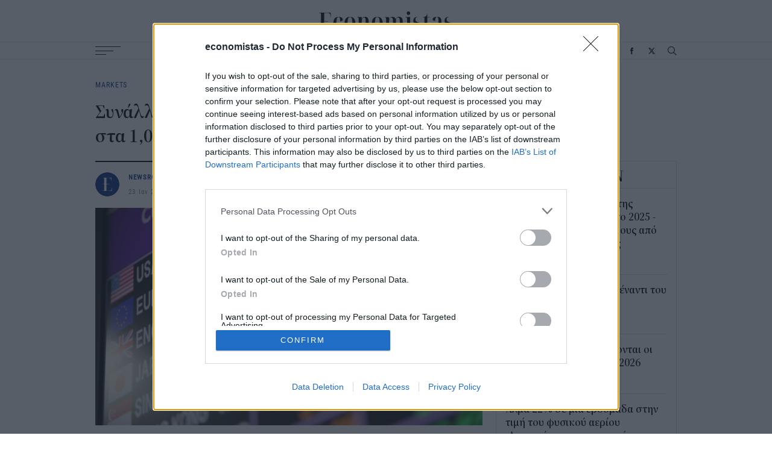

--- FILE ---
content_type: text/html; charset=UTF-8
request_url: https://www.economistas.gr/api/popularfeed
body_size: 1705
content:

<div class="popular-feed feed-box-wrapper">
  <div class="feed-box-title font-family-noto letter-spacing-small font-xlarge">ΔΗΜΟΦΙΛΗ</div>
  <div class="feed-box-content">
    <article class="small-teaser-article square alt bigger-font-popular">
  

<div class="content">
  <h3 class="title font-medium details-link"><a href="/diethni/74994_giati-o-elon-mask-leei-oti-i-apotamieysi-gia-ti-syntaxi-mporei-na-min-ehei-noima-ta">Γιατί ο Έλον Μασκ λέει ότι η αποταμίευση για τη σύνταξη μπορεί να μην έχει νόημα τα επόμενα 20 χρόνια</a></h3>
      <div class="info-wrapper font-details font-blue font-family-roboto letter-spacing-normal"><time class='time' datetime='2026-01-15T11:00'>15 Ιαν 2026</time></div>
  </div>
      <a href="/diethni/74994_giati-o-elon-mask-leei-oti-i-apotamieysi-gia-ti-syntaxi-mporei-na-min-ehei-noima-ta" class="image-wrapper">
                        <img src="/sites/default/files/styles/square_small/public/2025-06/elun-musk-orange.jpg?itok=l6PusISr"
        srcset="/sites/default/files/styles/square/public/2025-06/elun-musk-orange.jpg?itok=4_043Nis 300w,
            /sites/default/files/styles/square_small/public/2025-06/elun-musk-orange.jpg?itok=l6PusISr 90w"
        sizes="(max-width: 300px) 90px,
        300px"
        width="90"
        height="90"
        class="image"
        loading="lazy"
        alt="Έλον Μασκ" />
    </a>
  </article>
<article class="small-teaser-article square alt bigger-font-popular">
  

<div class="content">
  <h3 class="title font-medium details-link"><a href="/stories/74978_ena-terastio-egkataleleimmeno-aerodromio-tha-metatrapei-se-poli-axias-30">Ένα τεράστιο εγκαταλελειμμένο αεροδρόμιο θα μετατραπεί σε πόλη αξίας 30 δισεκατομμυρίων δολαρίων -Δείτε πώς</a></h3>
      <div class="info-wrapper font-details font-blue font-family-roboto letter-spacing-normal"><time class='time' datetime='2026-01-14T12:11'>14 Ιαν 2026</time></div>
  </div>
      <a href="/stories/74978_ena-terastio-egkataleleimmeno-aerodromio-tha-metatrapei-se-poli-axias-30" class="image-wrapper">
                        <img src="/sites/default/files/styles/square_small/public/2026-01/aerodromio-toronto.jpg?itok=95Pw1ZhT"
        srcset="/sites/default/files/styles/square/public/2026-01/aerodromio-toronto.jpg?itok=zbSZewap 300w,
            /sites/default/files/styles/square_small/public/2026-01/aerodromio-toronto.jpg?itok=95Pw1ZhT 90w"
        sizes="(max-width: 300px) 90px,
        300px"
        width="90"
        height="90"
        class="image"
        loading="lazy"
        alt="Εγκαταλελειμμένο αεροδρόμιο μεταμορφώνεται σε πόλη" />
    </a>
  </article>
<article class="small-teaser-article square alt bigger-font-popular">
  

<div class="content">
  <h3 class="title font-medium details-link"><a href="/tehnologia/75011_iphone-18-pro-ti-lene-oi-fimes-gia-tin-epomeni-syskeyi-tis-apple-ta-12-nea">iPhone 18 Pro: Τι λένε οι φήμες για την επόμενη συσκευή της Apple -Τα 12 νέα χαρακτηριστικά</a></h3>
      <div class="info-wrapper font-details font-blue font-family-roboto letter-spacing-normal"><time class='time' datetime='2026-01-16T10:46'>16 Ιαν 2026</time></div>
  </div>
      <a href="/tehnologia/75011_iphone-18-pro-ti-lene-oi-fimes-gia-tin-epomeni-syskeyi-tis-apple-ta-12-nea" class="image-wrapper">
                        <img src="/sites/default/files/styles/square_small/public/2026-01/iPhone-18-pro.jpg?itok=3ZuUCc-l"
        srcset="/sites/default/files/styles/square/public/2026-01/iPhone-18-pro.jpg?itok=mNPwVul9 300w,
            /sites/default/files/styles/square_small/public/2026-01/iPhone-18-pro.jpg?itok=3ZuUCc-l 90w"
        sizes="(max-width: 300px) 90px,
        300px"
        width="90"
        height="90"
        class="image"
        loading="lazy"
        alt="iPhone 18 Pro " />
    </a>
  </article>
<article class="small-teaser-article square alt bigger-font-popular">
  

<div class="content">
  <h3 class="title font-medium details-link"><a href="/diethni/74961_apo-megales-yposheseis-se-siopi-ti-ginetai-me-made-usa-smatphone-toy-tramp">Από μεγάλες υποσχέσεις σε σιωπή: Τι γίνεται με το «Made in the USA» smatphone του Τραμπ</a></h3>
      <div class="info-wrapper font-details font-blue font-family-roboto letter-spacing-normal"><time class='time' datetime='2026-01-14T08:40'>14 Ιαν 2026</time></div>
  </div>
      <a href="/diethni/74961_apo-megales-yposheseis-se-siopi-ti-ginetai-me-made-usa-smatphone-toy-tramp" class="image-wrapper">
                        <img src="/sites/default/files/styles/square_small/public/2025-06/Trump-phone.jpg?itok=coavWNBz"
        srcset="/sites/default/files/styles/square/public/2025-06/Trump-phone.jpg?itok=BqPu8RaS 300w,
            /sites/default/files/styles/square_small/public/2025-06/Trump-phone.jpg?itok=coavWNBz 90w"
        sizes="(max-width: 300px) 90px,
        300px"
        width="90"
        height="90"
        class="image"
        loading="lazy"
        alt="Trump Phone" />
    </a>
  </article>
<article class="small-teaser-article square alt bigger-font-popular">
  

<div class="content">
  <h3 class="title font-medium details-link"><a href="/stories/74997_anemistiras-ton-heimona-mporei-ontos-na-boithisei-sti-meiosi-toy-kostoys-thermansis">Ανεμιστήρας τον χειμώνα: Mπορεί όντως να βοηθήσει στη μείωση του κόστους θέρμανσης ;</a></h3>
      <div class="info-wrapper font-details font-blue font-family-roboto letter-spacing-normal"><time class='time' datetime='2026-01-15T11:30'>15 Ιαν 2026</time></div>
  </div>
      <a href="/stories/74997_anemistiras-ton-heimona-mporei-ontos-na-boithisei-sti-meiosi-toy-kostoys-thermansis" class="image-wrapper">
                        <img src="/sites/default/files/styles/square_small/public/2026-01/anemistiras-orofis.jpg?itok=xx6qMAn8"
        srcset="/sites/default/files/styles/square/public/2026-01/anemistiras-orofis.jpg?itok=CsOr-q9S 300w,
            /sites/default/files/styles/square_small/public/2026-01/anemistiras-orofis.jpg?itok=xx6qMAn8 90w"
        sizes="(max-width: 300px) 90px,
        300px"
        width="90"
        height="90"
        class="image"
        loading="lazy"
        alt="Ανεμιστήρας οροφής σε σπίτι " />
    </a>
  </article>
<article class="small-teaser-article square alt bigger-font-popular">
  

<div class="content">
  <h3 class="title font-medium details-link"><a href="/oikonomia/74965_anasa-gia-ta-hrei-stoys-dimoys-ypagogi-ston-exodikastiko-akoma-kai-meta-apo-metra">«Ανάσα» για τα χρέη στους δήμους -Υπαγωγή στον Εξωδικαστικό ακόμα και μετά από μέτρα αναγκαστικής εκτέλεσης</a></h3>
      <div class="info-wrapper font-details font-blue font-family-roboto letter-spacing-normal"><time class='time' datetime='2026-01-14T08:29'>14 Ιαν 2026</time></div>
  </div>
      <a href="/oikonomia/74965_anasa-gia-ta-hrei-stoys-dimoys-ypagogi-ston-exodikastiko-akoma-kai-meta-apo-metra" class="image-wrapper">
                        <img src="/sites/default/files/styles/square_small/public/2024-12/dimosio-2_0.jpg?itok=vTZQvC4z"
        srcset="/sites/default/files/styles/square/public/2024-12/dimosio-2_0.jpg?itok=JFawdV-J 300w,
            /sites/default/files/styles/square_small/public/2024-12/dimosio-2_0.jpg?itok=vTZQvC4z 90w"
        sizes="(max-width: 300px) 90px,
        300px"
        width="90"
        height="90"
        class="image"
        loading="lazy"
        alt="Δημόσιο" />
    </a>
  </article>

  </div>
</div>


--- FILE ---
content_type: text/html; charset=UTF-8
request_url: https://www.economistas.gr/api/related-articles/3?nid=46548
body_size: 2012
content:
<div class='related-articles grid grid--three-per-row with-borders-multiline with-borders-multiline--vertical with-borders-v--mob'><article class="teaser-article">
  <a href="/markets/75018_eyro-enishyetai-007-enanti-toy-dolarioy-sto-11617" class="image-wrapper">
            <img src="/sites/default/files/styles/big_16_9/public/images/2021/11/synallagma-euro-dollario.jpg?itok=71llocbn"
      srcset="/sites/default/files/styles/big_16_9/public/images/2021/11/synallagma-euro-dollario.jpg?itok=71llocbn 768w,
          /sites/default/files/styles/small_16_9/public/images/2021/11/synallagma-euro-dollario.jpg?itok=CQqcaKq- 480w"
      sizes="(max-width: 1024px) 100vw,
      768px"
      width="768"
      height="432"
      class="image"
      loading="lazy"
      alt="Η αγορά του συναλλάγματος " />
  </a>


<div class="content">
  <div class="category font-family-roboto font-tiny letter-spacing-normal font-blue"><a href="/markets">MARKETS</a> </div>
  <h3 class="title font-large"><a class="hover-effect-blue" href="/markets/75018_eyro-enishyetai-007-enanti-toy-dolarioy-sto-11617">Ευρώ: Ενισχύεται 0,07% έναντι του δολαρίου, στο 1,1617</a></h3>
    <div class="lead font-black">
Στην αγορά συναλλάγματος το ευρώ έναντι του δολαρίου σημειώνει άνοδο σε ποσοστό 0,07% και διαμορφώνεται στο 1,1617 .
</div>
    <div class="info-wrapper font-family-roboto  font-details letter-spacing-normal">
    <span class="author font-details details-link font-black"><a href="/authors/newsroom">NEWSROOM</a></span> / <span class="date font-details font-grey"><time class='time' datetime='2026-01-16T16:00'>16 Ιαν 2026</time></span>
  </div>
</div>
</article>
<article class="teaser-article">
  <a href="/markets/75013_hrimatistirio-astheneis-ptotikes-taseis-sto-simerino-anoigma" class="image-wrapper">
            <img src="/sites/default/files/styles/big_16_9/public/images/2021/06/xrimatistirio-athinon-1-6-2021.jpg?itok=v3pYl9lM"
      srcset="/sites/default/files/styles/big_16_9/public/images/2021/06/xrimatistirio-athinon-1-6-2021.jpg?itok=v3pYl9lM 768w,
          /sites/default/files/styles/small_16_9/public/images/2021/06/xrimatistirio-athinon-1-6-2021.jpg?itok=O15QA9i6 480w"
      sizes="(max-width: 1024px) 100vw,
      768px"
      width="768"
      height="432"
      class="image"
      loading="lazy"
      alt="Χρηματιστήριο Αθηνών " />
  </a>


<div class="content">
  <div class="category font-family-roboto font-tiny letter-spacing-normal font-blue"><a href="/markets">MARKETS</a> </div>
  <h3 class="title font-large"><a class="hover-effect-blue" href="/markets/75013_hrimatistirio-astheneis-ptotikes-taseis-sto-simerino-anoigma">Χρηματιστήριο: Ασθενείς πτωτικές τάσεις στο σημερινό άνοιγμα</a></h3>
    <div class="lead font-black">
Ασθενείς πτωτικές τάσεις καταγράφουν οι τιμές των μετοχών στο ξεκίνημα της σημερινής συνεδρίασης, μετά τη χθεσινή σημαντική άνοδο σε υψηλά 16 ετών, εν μέσω ήπιας πτωτικής κίνησης των μεγαλύτερων ευρωπαϊκών αγορών.
</div>
    <div class="info-wrapper font-family-roboto  font-details letter-spacing-normal">
    <span class="author font-details details-link font-black"><a href="/authors/newsroom">NEWSROOM</a></span> / <span class="date font-details font-grey"><time class='time' datetime='2026-01-16T11:30'>16 Ιαν 2026</time></span>
  </div>
</div>
</article>
<article class="teaser-article">
  <a href="/markets/75003_eyro-ypohorei-016-enanti-toy-dolarioy-sto-11625" class="image-wrapper">
            <img src="/sites/default/files/styles/big_16_9/public/images/2021/04/dolario-euro-synallagma-29-4-2021.jpg?itok=eUHOGkeN"
      srcset="/sites/default/files/styles/big_16_9/public/images/2021/04/dolario-euro-synallagma-29-4-2021.jpg?itok=eUHOGkeN 768w,
          /sites/default/files/styles/small_16_9/public/images/2021/04/dolario-euro-synallagma-29-4-2021.jpg?itok=OktLVvvC 480w"
      sizes="(max-width: 1024px) 100vw,
      768px"
      width="768"
      height="432"
      class="image"
      loading="lazy"
      alt="Ευρώ και δολάριο " />
  </a>


<div class="content">
  <div class="category font-family-roboto font-tiny letter-spacing-normal font-blue"><a href="/markets">MARKETS</a> </div>
  <h3 class="title font-large"><a class="hover-effect-blue" href="/markets/75003_eyro-ypohorei-016-enanti-toy-dolarioy-sto-11625">Ευρώ: Υποχωρεί 0,16% έναντι του δολαρίου, στο 1,1625</a></h3>
    <div class="lead font-black">
Στην αγορά συναλλάγματος, το ευρώ έναντι του δολαρίου σημειώνει πτώση σε ποσοστό 0,16% και διαμορφώνεται στο 1,1625. 
</div>
    <div class="info-wrapper font-family-roboto  font-details letter-spacing-normal">
    <span class="author font-details details-link font-black"><a href="/authors/newsroom">NEWSROOM</a></span> / <span class="date font-details font-grey"><time class='time' datetime='2026-01-15T15:32'>15 Ιαν 2026</time></span>
  </div>
</div>
</article>
<article class="teaser-article">
  <a href="/markets/74995_hrimatistirio-periorismenes-metaboles-sto-simerino-anoigma" class="image-wrapper">
            <img src="/sites/default/files/styles/big_16_9/public/2024-05/xrimatistirio-shutterstock.jpg?itok=92VltfOx"
      srcset="/sites/default/files/styles/big_16_9/public/2024-05/xrimatistirio-shutterstock.jpg?itok=92VltfOx 768w,
          /sites/default/files/styles/small_16_9/public/2024-05/xrimatistirio-shutterstock.jpg?itok=a8d9lyWW 480w"
      sizes="(max-width: 1024px) 100vw,
      768px"
      width="768"
      height="432"
      class="image"
      loading="lazy"
      alt="Το Χρηματιστήριο Αθηνών" />
  </a>


<div class="content">
  <div class="category font-family-roboto font-tiny letter-spacing-normal font-blue"><a href="/markets">MARKETS</a> </div>
  <h3 class="title font-large"><a class="hover-effect-blue" href="/markets/74995_hrimatistirio-periorismenes-metaboles-sto-simerino-anoigma">Χρηματιστήριο: Περιορισμένες μεταβολές στο σημερινό άνοιγμα</a></h3>
    <div class="lead font-black">
Περιορισμένες μεταβολές καταγράφουν οι τιμές των μετοχών στο ξεκίνημα της σημερινής συνεδρίασης του Χρηματιστηρίου, εν μέσω ήπιας κίνησης στα μεγαλύτερα ευρωπαϊκά χρηματιστήρια.
</div>
    <div class="info-wrapper font-family-roboto  font-details letter-spacing-normal">
    <span class="author font-details details-link font-black"><a href="/authors/newsroom">NEWSROOM</a></span> / <span class="date font-details font-grey"><time class='time' datetime='2026-01-15T11:16'>15 Ιαν 2026</time></span>
  </div>
</div>
</article>
<article class="teaser-article">
  <a href="/markets/74993_eyropaika-hrimatistiria-anodo-katagrafoyn-oi-metohes-sto-xekinima-ton-synallagon" class="image-wrapper">
            <img src="/sites/default/files/styles/big_16_9/public/2019-05/Agora_Market_Metoxes_Xrhmatisthrio.jpg?itok=0jKKt6WM"
      srcset="/sites/default/files/styles/big_16_9/public/2019-05/Agora_Market_Metoxes_Xrhmatisthrio.jpg?itok=0jKKt6WM 768w,
          /sites/default/files/styles/small_16_9/public/2019-05/Agora_Market_Metoxes_Xrhmatisthrio.jpg?itok=TIXd5LJq 480w"
      sizes="(max-width: 1024px) 100vw,
      768px"
      width="768"
      height="432"
      class="image"
      loading="lazy"
      alt="Ευρωπαϊκά χρηματιστήρια: Άνοδο καταγράφουν οι μετοχές στο ξεκίνημα των συναλλαγών" />
  </a>


<div class="content">
  <div class="category font-family-roboto font-tiny letter-spacing-normal font-blue"><a href="/markets">MARKETS</a> </div>
  <h3 class="title font-large"><a class="hover-effect-blue" href="/markets/74993_eyropaika-hrimatistiria-anodo-katagrafoyn-oi-metohes-sto-xekinima-ton-synallagon">Ευρωπαϊκά χρηματιστήρια: Άνοδο καταγράφουν οι μετοχές στο ξεκίνημα των συναλλαγών</a></h3>
    <div class="lead font-black">
Οι ευρωπαϊκές μετοχές επέκτειναν σήμερα τα κέρδη τους με την προσοχή των επενδυτών να είναι στραμμένη στις ανακοινώσεις εταιρικών οικονομικών αποτελεσμάτων.
</div>
    <div class="info-wrapper font-family-roboto  font-details letter-spacing-normal">
    <span class="author font-details details-link font-black"><a href="/authors/newsroom">NEWSROOM</a></span> / <span class="date font-details font-grey"><time class='time' datetime='2026-01-15T10:42'>15 Ιαν 2026</time></span>
  </div>
</div>
</article>
<article class="teaser-article">
  <a href="/markets/74974_hrimatistirio-athinon-anoigma-me-oriaki-ptosi-006-stis-220497-monades-o-genikos" class="image-wrapper">
            <img src="/sites/default/files/styles/big_16_9/public/images/2021/04/xrimatistirio-athinwn-26-4-2021-2.jpg?itok=FneJq_hB"
      srcset="/sites/default/files/styles/big_16_9/public/images/2021/04/xrimatistirio-athinwn-26-4-2021-2.jpg?itok=FneJq_hB 768w,
          /sites/default/files/styles/small_16_9/public/images/2021/04/xrimatistirio-athinwn-26-4-2021-2.jpg?itok=Qon8As6u 480w"
      sizes="(max-width: 1024px) 100vw,
      768px"
      width="768"
      height="432"
      class="image"
      loading="lazy"
      alt="Χρηματιστήριο Αθηνών" />
  </a>


<div class="content">
  <div class="category font-family-roboto font-tiny letter-spacing-normal font-blue"><a href="/markets">MARKETS</a> </div>
  <h3 class="title font-large"><a class="hover-effect-blue" href="/markets/74974_hrimatistirio-athinon-anoigma-me-oriaki-ptosi-006-stis-220497-monades-o-genikos">Χρηματιστήριο Αθηνών: Άνοιγμα με οριακή πτώση 0,06% -Στις 2.204,97 μονάδες ο Γενικός Δείκτης Τιμών</a></h3>
    <div class="lead font-black">
Περιορισμένες μεταβολές σημειώνουν οι τιμές των μετοχών στο ξεκίνημα της σημερινής συνεδρίασης του Χρηματιστηρίου, εν μέσω ανοδικής κίνησης των μεγαλύτερων ευρωπαϊκών αγορών.
</div>
    <div class="info-wrapper font-family-roboto  font-details letter-spacing-normal">
    <span class="author font-details details-link font-black"><a href="/authors/newsroom">NEWSROOM</a></span> / <span class="date font-details font-grey"><time class='time' datetime='2026-01-14T11:24'>14 Ιαν 2026</time></span>
  </div>
</div>
</article>
</div>